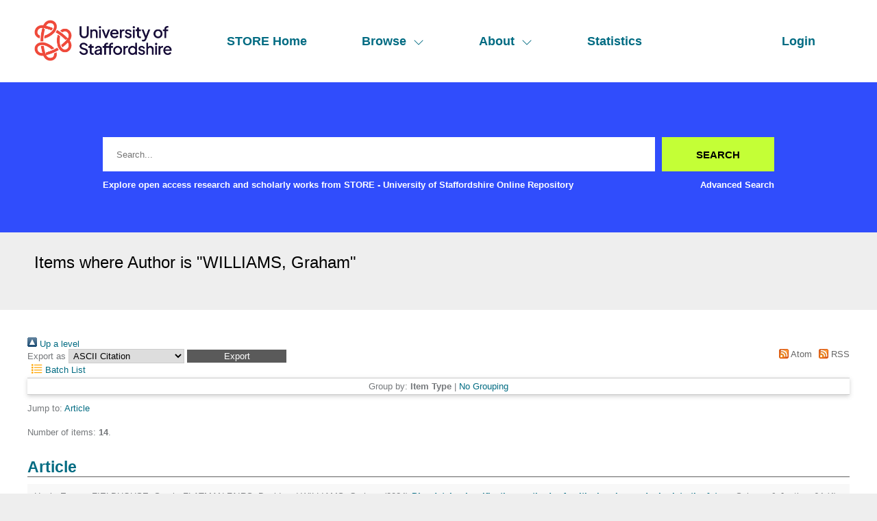

--- FILE ---
content_type: text/html; charset=utf-8
request_url: http://eprints.staffs.ac.uk/view/creators/WILLIAMS=3AGraham=3A=3A.html
body_size: 20478
content:
<!DOCTYPE html>
<html xmlns="http://www.w3.org/1999/xhtml" lang="en">
  <head>
    <meta http-equiv="X-UA-Compatible" content="IE=edge" />
    <meta name="viewport" content="width=device-width, initial-scale=1" />
    <title>Items where Author is "WILLIAMS, Graham" - STORE - University of Staffordshire Online Repository</title>
    <link rel="icon" href="/favicon.ico" type="image/x-icon" />
    <link rel="shortcut icon" href="/favicon.ico" type="image/x-icon" />
    <link href="https://eprints.staffs.ac.uk/" rel="Top" />
    <link href="https://eprints.staffs.ac.uk/sword-app/servicedocument" rel="Sword" />
    <link href="https://eprints.staffs.ac.uk/id/contents" rel="SwordDeposit" />
    <link rel="Search" href="https://eprints.staffs.ac.uk/cgi/search" type="text/html" />
    <link rel="Search" type="application/opensearchdescription+xml" title="STORE - University of Staffordshire Online Repository" href="https://eprints.staffs.ac.uk/cgi/opensearchdescription" />
    <script type="text/javascript">
// <![CDATA[
var eprints_http_root = "https://eprints.staffs.ac.uk";
var eprints_http_cgiroot = "https://eprints.staffs.ac.uk/cgi";
var eprints_oai_archive_id = "eprints.staffs.ac.uk";
var eprints_logged_in = false;
var eprints_logged_in_userid = 0; 
var eprints_logged_in_username = ""; 
var eprints_logged_in_usertype = ""; 
var eprints_lang_id = "en";
// ]]></script>
    <style type="text/css">.ep_logged_in { display: none }</style>
    <link href="/style/auto-3.4.5.css?1756460686" type="text/css" rel="stylesheet" />
    <script src="/javascript/auto-3.4.5.js?1756460686" type="text/javascript">
//padder
</script>
    <!--[if lte IE 6]>
        <link rel="stylesheet" type="text/css" href="/style/ie6.css" />
   <![endif]-->
    <meta name="Generator" content="EPrints 3.4.5" />
    <meta http-equiv="Content-Type" content="text/html; charset=UTF-8" />
    <meta content="en" http-equiv="Content-Language" />
    <script type="text/javascript">
// <![CDATA[
var eprints_user_id = "false";
// ]]></script><style>.abstract_lists { display: none !important; } .ep_search_BatchList{ display: none; }</style>
  </head>
  <body>
    <div class="sb-tools-bar-wrapper content m-auto d-none">
      <div class="sb-tools-bar">
        <ul id="ep_tm_menu_tools" class="ep_tm_key_tools"><li class="ep_tm_key_tools_item"><a class="ep_tm_key_tools_item_link" href="/cgi/users/home">Login</a></li></ul>
      </div>
    </div>
    <div class="sb-header-bar-wrapper">
      <div class="sb-header-bar content m-auto">
        <ul class="sb-header-item-list">
          <li class="sb-header-item-logo">
            <a href="/">
              <img src="/images/staffs-logo.png" height="60" alt="logo" />
            </a>
          </li>
          <li class="sb-header-item">
            <a href="/">
              STORE Home
            </a>
          </li>
          <li class="sb-header-item sb-header-item-browse">
            <a href="/view" menu="browse-menu">
              Browse
              <svg width="16" height="16" fill="currentColor" class="bi bi-chevron-down" viewBox="0 0 16 16">
                <path fill-rule="evenodd" d="M1.646 4.646a.5.5 0 0 1 .708 0L8 10.293l5.646-5.647a.5.5 0 0 1 .708.708l-6 6a.5.5 0 0 1-.708 0l-6-6a.5.5 0 0 1 0-.708"></path>
              </svg>
            </a>
            <div id="browse-menu" style="display:none;position: absolute;     background: white;     padding: 10px;     margin-top: 10px;">
              <div class="sb-browse">
                <a href="/view/year/">
                  Year
                </a>
              </div>
              <div class="sb-browse">
                <a href="/view/thesis">
                  Thesis
                </a>
              </div>
              <div class="sb-browse">
                <a href="/view/divisions/">
                  Faculty
                </a>
              </div>
              <div class="sb-browse">
                <a href="/view/creators">
                  All Authors
                </a>
              </div>
              <div class="sb-browse">
                <a href="/view/creators_id">
                  University of Staffordshire Author
                </a>
              </div>
	      <div class="sb-browse">
                <a href="/cgi/latest_tool">
                  Latest Additions
                </a>
              </div>
            </div>
          </li>
          <li class="sb-header-item sb-header-item-browse">
            <a href="/view" menu="about-menu">
              About
              <svg width="16" height="16" fill="currentColor" class="bi bi-chevron-down" viewBox="0 0 16 16">
                <path fill-rule="evenodd" d="M1.646 4.646a.5.5 0 0 1 .708 0L8 10.293l5.646-5.647a.5.5 0 0 1 .708.708l-6 6a.5.5 0 0 1-.708 0l-6-6a.5.5 0 0 1 0-.708"></path>
              </svg>
            </a>
            <div id="about-menu" style="display:none;position: absolute;     background: white;     padding: 10px;     margin-top: 10px;">
              <div class="sb-browse">
                <a href="https://libguides.staffs.ac.uk/Research_publishing/STORE_Open_Access">
                  About Store
                </a>
              </div>
              <div class="sb-browse d-none">
                <a href="/view/subjects/">
                  Subjects
                </a>
              </div>
            </div>
          </li>
          <li class="sb-header-item">
            <a href="/cgi/stats/report">
              Statistics
            </a>
          </li>
          <li class="sb-header-item sb-header-item-end d-none" id="sb-main-nav-login-item">
            <a href="/cgi/users/home">Login</a>
          </li>
          <div class="sb-header-list d-none">
            <svg width="20" height="20" fill="currentColor" class="bi bi-list" viewBox="0 0 16 16">
              <path fill-rule="evenodd" d="M2.5 12a.5.5 0 0 1 .5-.5h10a.5.5 0 0 1 0 1H3a.5.5 0 0 1-.5-.5m0-4a.5.5 0 0 1 .5-.5h10a.5.5 0 0 1 0 1H3a.5.5 0 0 1-.5-.5m0-4a.5.5 0 0 1 .5-.5h10a.5.5 0 0 1 0 1H3a.5.5 0 0 1-.5-.5"></path>
            </svg>
          </div>
        </ul>
      </div>
    </div>
    <div class="sb-homepage-header-dropdown-wrapper d-none">
      <ul class="sb-header-item-list-sm">
        <li class="sb-header-item">
          <a href="/">
            STORE Home
          </a>
        </li>
        <li class="sb-header-item">
          <a href="/view">
            Browse
          </a>
        </li>
        <li class="sb-header-item">
          <a href="/information.html">
            About
          </a>
        </li>
        <li class="sb-header-item">
          <a href="/cgi/stats/report">
            Statistics
          </a>
        </li>
      </ul>
      <ul id="ep_tm_menu_tools" class="ep_tm_key_tools"><li class="ep_tm_key_tools_item"><a class="ep_tm_key_tools_item_link" href="/cgi/users/home">Login</a></li></ul>
    </div>
    <div class="sb-banner-wrapper">
      <div class="sb-homepage-banner">
        <div class="sb-searchbar-wrapper sb-searchbar-wrapper-changes content m-auto">
          
          <form method="get" accept-charset="utf-8" action="/cgi/search" class="sb-searchbar-form" role="search" aria-label="Publication simple search">
            <input class="ep_tm_searchbarbox" size="20" placeholder="Search..." type="text" name="q" aria-labelledby="searchbutton" />
            <input class="ep_tm_searchbarbutton" value="Search" type="submit" name="_action_search" id="searchbutton" />
            <input type="hidden" name="_action_search" value="Search" />
            <input type="hidden" name="_order" value="bytitle" />
            <input type="hidden" name="basic_srchtype" value="ALL" />
            <input type="hidden" name="_satisfyall" value="ALL" />
          </form>
          <div class="sb-searchbar-text font-weight-900">
            <p>
              Explore open access research and scholarly works from STORE - University of Staffordshire Online Repository
            </p>
            <a href="/cgi/search/advanced">
              <p>Advanced Search</p>
            </a>
          </div>
        </div>
      </div>
    </div>
    <div class="sb-title-wrapper">
      <h1 class="sb-title content m-auto">
        Items where Author is "<span class="person_name">WILLIAMS, Graham</span>"
      </h1>
    </div>
    <div class="sb-page-wrapper-internal">
      <div class="no_link_decor"><a href="./" alt="[up]"><img alt="[up]" src="/style/images/multi_up.png"> Up a level</img></a></div><form method="get" action="/cgi/exportview" accept-charset="utf-8">
<div>
  <div class="ep_export_bar">
    <div><label for="export-format">Export as</label> <select id="export-format" name="format"><option value="Text">ASCII Citation</option><option value="BibTeX">BibTeX</option><option value="DC">Dublin Core</option><option value="XML">EP3 XML</option><option value="EndNote">EndNote</option><option value="HTML">HTML Citation</option><option value="JSON">JSON</option><option value="METS">METS</option><option value="CSV">Multiline CSV</option><option value="Ids">Object IDs</option><option value="ContextObject">OpenURL ContextObject</option><option value="RDFNT">RDF+N-Triples</option><option value="RDFN3">RDF+N3</option><option value="RDFXML">RDF+XML</option><option value="RefWorks">RefWorks</option><option value="Refer">Refer</option><option value="RIS">Reference Manager</option></select><input name="_action_export_redir" value="Export" role="button" type="submit" class="ep_form_action_button" /><input name="view" value="creators" type="hidden" id="view" /><input name="values" value="WILLIAMS=3AGraham=3A=3A" type="hidden" id="values" /></div>
    <div> <span class="ep_search_feed"><a href="/cgi/exportview/creators/WILLIAMS=3AGraham=3A=3A/Atom/WILLIAMS=3AGraham=3A=3A.xml"><img border="0" src="/style/images/feed-icon-14x14.png" alt="[Atom feed]" /> Atom</a></span> <span class="ep_search_feed"><a href="/cgi/exportview/creators/WILLIAMS=3AGraham=3A=3A/RSS2/WILLIAMS=3AGraham=3A=3A.xml"><img src="/style/images/feed-icon-14x14.png" alt="[RSS2 feed]" border="0" /> RSS</a></span></div>
  </div>
  <div>
    <span>
       <span class="ep_search_tool"><a href="/cgi/exportview/creators/WILLIAMS=3AGraham=3A=3A/BatchList/WILLIAMS=3AGraham=3A=3A.html"><img alt="[BatchList tool]" src="/style/images/list-icon.png" border="0" /> Batch List</a></span>
    </span>
  </div>
</div>

</form><div class="ep_view_page ep_view_page_view_creators"><div class="ep_view_group_by">Group by: <span class="ep_view_group_by_current">Item Type</span> | <a href="WILLIAMS=3AGraham=3A=3A.default.html">No Grouping</a></div><div class="ep_view_jump ep_view_creators_type_jump"><div class="ep_view_jump_to">Jump to: <a href="#group_article">Article</a></div></div><div class="ep_view_blurb">Number of items: <strong>14</strong>.</div><a name="group_article"></a><h2>Article</h2><p>


    <span class="person_name">Hook, Emma</span>, <span class="person_name">FIELDHOUSE, Sarah</span>, <span class="person_name">FLATMAN-FAIRS, David</span> and <span class="person_name">WILLIAMS, Graham</span>
  

(2024)

<a href="https://eprints.staffs.ac.uk/8331/"><em>Bloodstain classification methods: A critical review and a look to the future.</em></a>


    Science &amp; Justice, 64 (4).
     pp. 408-420.
     ISSN 1355-0306
  


  


</p><p>


    <span class="person_name">Griffiths, Gareth</span>, <span class="person_name">Liscio, Eugene</span>, <span class="person_name">Guryn, Helen</span>, <span class="person_name">Le, Quan</span>, <span class="person_name">Northfield, Dean</span> and <span class="person_name">WILLIAMS, Graham</span>
  

(2021)

<a href="https://eprints.staffs.ac.uk/6848/"><em>Inter - Observer Error for Area of Origin Analysis Using FARO Zone 3D.</em></a>


    Science and Justice, 3 (May).
     pp. 291-298.
     ISSN 1355-0306
  


  


</p><p>


    <span class="person_name">HARTLESS, Sophie</span>, <span class="person_name">WILLIAMS, Graham</span> and <span class="person_name">WALTON-WILLIAMS, Laura</span>
  

(2019)

<a href="https://eprints.staffs.ac.uk/5927/"><em>Critical Evaluation of Touch DNA Recovery Methods for Forensic Purposes.</em></a>


    Forensic Science International: Genetics Supplement Series.
    
     ISSN 1875-1768
  


  


</p><p>


    <span class="person_name">Asaghiar, Fisal</span> and <a href="http://orcid.org/0000-0001-6379-7174" target="_blank"><span class="person_name">WILLIAMS, Graham</span></a>
  

(2019)

<a href="https://eprints.staffs.ac.uk/5925/"><em>Evaluating the use of hypoxia sensitive markers for body fluid stain age prediction.</em></a>


    Forensic Science International: Genetics Supplement Series.
    
     ISSN 1875-1768
  


  


</p><p>


    <span class="person_name">Kwok, Ross</span>, <span class="person_name">Kenny, David</span> and <span class="person_name">WILLIAMS, Graham</span>
  

(2019)

<a href="https://eprints.staffs.ac.uk/6004/"><em>Evaluating the viability of obtaining DNA profiles from DNA encapsulated&#13;
between the layers of composite counterfeit banknotes.</em></a>


    Forensic Science International: Genetics Supplement Series.
    
     ISSN 1875-1768
  


  


</p><p>


    <span class="person_name">Bird, Thomas</span>, <span class="person_name">WALTON-WILLIAMS, Laura</span> and <span class="person_name">WILLIAMS, Graham</span>
  

(2019)

<a href="https://eprints.staffs.ac.uk/5926/"><em>Time since deposition of biological fluids using RNA degradation.</em></a>


    Forensic Science International Genetics supplementary series.
    
     ISSN 1875-1768
  


  


</p><p>


    <span class="person_name">Bostock, Esta</span>, <span class="person_name">Parkes, Gareth</span> and <span class="person_name">WILLIAMS, Graham</span>
  

(2018)

<a href="https://eprints.staffs.ac.uk/5017/"><em>Effect of decomposition on clothing damage evidence: A preliminary study.</em></a>


    Crime Security and Society, 1 (2).
    
    
  


  


</p><p>


    <span class="person_name">WILLIAMS, Graham</span>
  

(2018)

<a href="https://eprints.staffs.ac.uk/4620/"><em>The emerging field of forensic epigenetics.</em></a>


    Forensic Science International.
    
     ISSN 03790738
  


  


</p><p>


    <span class="person_name">Handke, Jessica</span>, <span class="person_name">Procopio, Noemi</span>, <span class="person_name">Buckley, Michael</span>, <span class="person_name">van der Meer, Dieudonne</span>, <span class="person_name">WILLIAMS, Graham</span>, <span class="person_name">Carr, Martin</span> and <span class="person_name">WILLIAMS, Annie</span>
  

(2017)

<a href="https://eprints.staffs.ac.uk/3873/"><em>Successive bacterial colonisation of pork and its implications for forensic investigations.</em></a>


    Forensic Science International.
    
     ISSN 03790738
  


  


</p><p>


    <span class="person_name">WILLIAMS, Graham</span>, <span class="person_name">Jung, Sang‐Eun</span>, <span class="person_name">Cho, Sohee</span>, <span class="person_name">Antunes, Joanne</span>, <span class="person_name">Gomes, Iva</span>, <span class="person_name">Uchimoto, Mari</span>, <span class="person_name">Na Oh, Yu</span>, <span class="person_name">Di Giacomo, Lisa</span>, <span class="person_name">Schneider, Peter</span>, <span class="person_name">Park, Min Sun</span>, <span class="person_name">der Meer, Dieudonne</span>, <span class="person_name">McCord, Bruce</span>, <span class="person_name">Ahn, Hee‐Jung</span>, <span class="person_name">Ho Choi, Dong</span>, <span class="person_name">Han Lee, Yang</span>, <span class="person_name">Deok Lee, Soong</span> and <span class="person_name">Young Lee, Hwan</span>
  

(2016)

<a href="https://eprints.staffs.ac.uk/3757/"><em>A collaborative exercise on DNA methylationbased&#13;
body fluid typing.</em></a>


    ELECTROPHORESIS, 37 (21).
     pp. 2759-2766.
    
  


  


</p><p>


    <span class="person_name">WILLIAMS, Graham</span> and <span class="person_name">Bexon, Kimberely</span>
  

(2015)

<a href="https://eprints.staffs.ac.uk/3756/"><em>Characterising the fluctuation of microRNA expression throughout a full menstrual cycle.</em></a>


    Forensic Science International: Genetics Supplement Series, 5.
     pp. 264-266.
     ISSN 1875-1768
  


  


</p><p>


    <span class="person_name">WILLIAMS, Graham</span> and <span class="person_name">van der Meer, Dieudonné</span>
  

(2015)

<a href="https://eprints.staffs.ac.uk/3759/"><em>Performing body fluid identification with microRNAs using capillary electrophoresis.</em></a>


    Forensic Science International: Genetics Supplement Series, 5.
     pp. 592-594.
     ISSN 18751768
  


  


</p><p>


    <span class="person_name">WILLIAMS, Graham</span>, <span class="person_name">Stewart, Leander</span>, <span class="person_name">Evans, Neil</span>, <span class="person_name">Bexon, Kimberely</span> and <span class="person_name">Van der Meer, Dieudonne</span>
  

(2015)

<a href="https://eprints.staffs.ac.uk/3758/"><em>Differentiating between monozygotic twins through methylation specific high resolution melt curve analysis.</em></a>


    Analytical Biochemistry, 476.
     pp. 36-39.
     ISSN 1520-6882
  


  


</p><p>


    <span class="person_name">WILLIAMS, Graham</span>, <span class="person_name">Dunnett, Hannah</span> and <span class="person_name">van der Meer, Dieudonne</span>
  

(2014)

<a href="https://eprints.staffs.ac.uk/3760/"><em>Evaluation of stem-loop reverse transcription and poly-A tail extension in microRNA analysis of body fluids.</em></a>


    MicroRNA, 3 (3).
     pp. 150-154.
     ISSN 2211-5374
  


  


</p><div class="ep_view_timestamp">This list was generated on <strong>Thu Jan 22 13:44:05 2026 UTC</strong>.</div></div>
    </div>
    <footer class="sb-footer-wrapper">
      <div class="sb-footer-cols content m-auto">
        <a class="sb-footer-item-logo d-none" href="/">
          <img src="/images/staffs-logo.png" height="60" alt="logo" />
        </a>
        <div class="sb-footer-useful-links">
          <ul class="">
            <li class="sb-footer-header">
              Contact us
            </li>
            <li class="staffs-footer-address">
              
	University of Staffordshire<br />
	Library and Learning Services<br />
	College Road<br /> 
	Stoke-on-Trent<br /> 
	Staffordshire<br /> 
	ST4 2DE<br /> 
	t: +44 (0)1782 294000<br />

            </li>
          </ul>
        </div>
        <div class="sb-footer-indexed-by">
          <ul class="">
            <li class="sb-footer-header">
              Useful links
            </li>
            <li>
              <div class="staffs-footer-useful-links">
		<ul class="">
                  <li>
                    <a href="https://www.staffs.ac.uk/courses">Courses</a>
                  </li>
                  <li>
                    <a href="https://www.staffs.ac.uk/business-services">Business</a>
                  </li>
                  <li>
                    <a href="https://www.staffs.ac.uk/international">International</a>
                  </li>
                  <li>
                    <a href="https://www.staffs.ac.uk/research">Research</a>
                  </li>
                  <li>
                    <a href="https://www.staffs.ac.uk/news">News</a>
                  </li>
                  <li>
                    <a href="https://www.staffs.ac.uk/about">About Us</a>
                  </li>
                </ul>
                <ul class="">
                  <li>
                    <a href="https://www.staffs.ac.uk/events">Events</a>
                  </li>
                  <li>
                    <a href="https://jobs.staffs.ac.uk/">Job Vacancies</a>
                  </li>
                  <li>
                    <a href="https://www.staffs.ac.uk/legal">Legal</a>
                  </li>
                  <li>
                    <a href="https://www.staffs.ac.uk/accessibility">Accessibility</a>
                  </li>
                  <li>
                    <a href="https://www.staffs.ac.uk/about/corporate-information/transparency-data">Transparency return</a>
                  </li>
                </ul>
             </div>
            </li>
          </ul>
        </div>
      </div>
      <div class="sb_footer_poweredby">
        <p>
          This site is powered by EPrints 3.4, free software developed by the University of Southampton.
        </p>
      </div>
    </footer>
  </body>
</html>